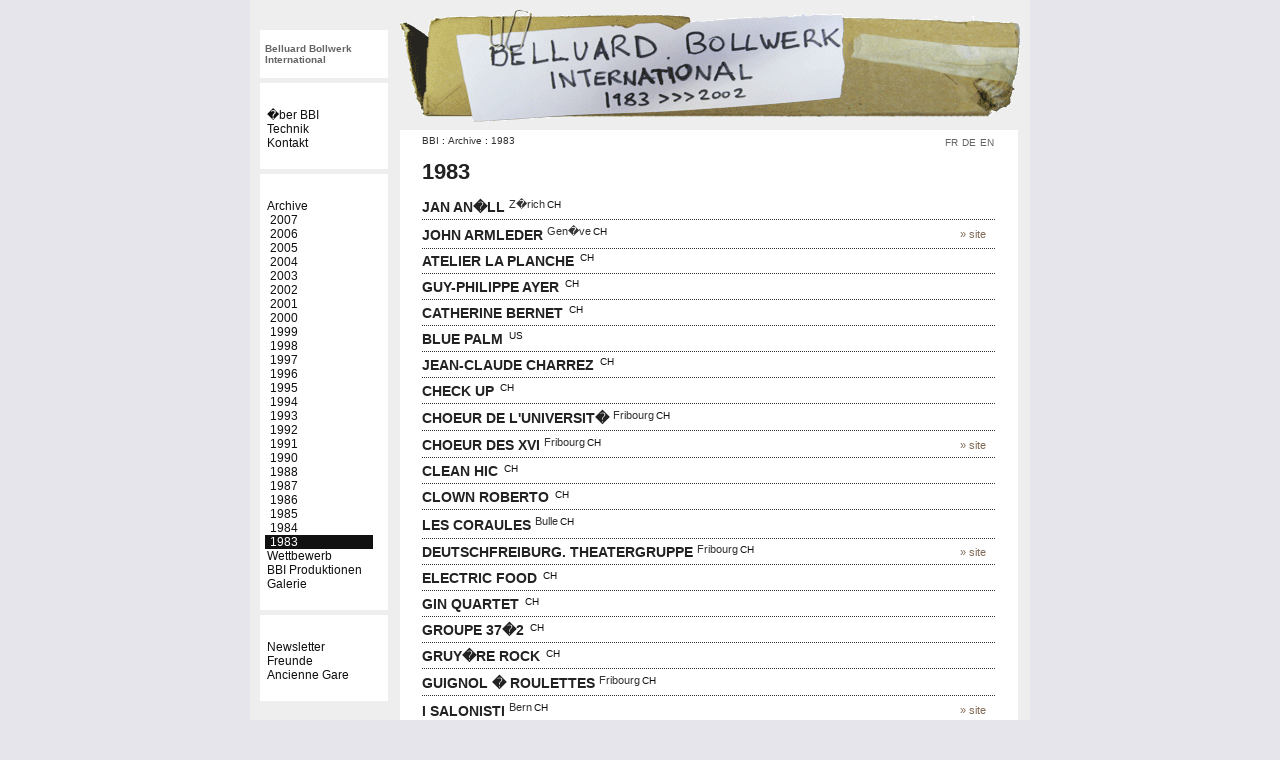

--- FILE ---
content_type: text/html; charset=utf-8
request_url: http://archives.belluard.ch/archiv/index-67.htm
body_size: 2931
content:
<!DOCTYPE html PUBLIC "-//W3C//DTD XHTML 1.0 Transitional//EN" "http://www.w3.org/TR/xhtml1/DTD/xhtml1-transitional.dtd">
<html xmlns="http://www.w3.org/1999/xhtml">

<!-- Mirrored from archive.belluard.ch/de/archive/1983/index.htm by HTTrack Website Copier/3.x [XR&CO'2007], Thu, 27 Nov 2008 12:02:17 GMT -->
<!-- Added by HTTrack --><meta http-equiv="content-type" content="text/html;charset=ISO-8859-1"><!-- /Added by HTTrack -->
<head>
<title>Belluard Bollwerk International</title>
<meta name="description" content="" />
<meta name="keywords" content="" />
<meta http-equiv="Content-Type" content="text/html; charset=iso-8859-1" />

<!---->
<!---->
<link rel="stylesheet" href="template.css" />
<link rel="stylesheet" href="menu.css" />
<link rel="stylesheet" href="pagelayout.css" />
<link rel="stylesheet" href="archives.css" />
<script language="JavaScript" src="default.js" type="text/javascript"></script>
<script language="JavaScript" src="tools.js" type="text/javascript"></script>
<script language="JavaScript" src="newsletter.html" type="text/javascript"></script>
</head>
<body id="page142">
<!---->
<div id="template">
	<div id="innertemplate">
		<div id="content">
			<div id="header"></div>
			<div id="contentlayout">
    <div id="langmenu"><ul><li><a href="index-33.htm">FR</a></li>
  <li class="selected"><a href="index-67.htm">DE</a></li>
  <li><a href="index-100.htm">EN</a></li>
  </ul></div>
    <div id="categorypath"><a href="page1.htm">BBI</a> : <a href="index-15.htm">Archive</a> : <a href="index-67.htm">1983</a> </div>
	<div id="pageinfo"><div class="title"><h1>1983</h1></div>
</div>
	<div id="elementdetaildefault"></div>
	<div id="elementlistdefault"><div id="item1600">
<div class="artistlist">

<h2>
<a href="cmsf489.html?&amp;server=bbi&amp;lang=de&amp;action=browse&amp;item_categoryID=142&amp;item_ID=1600">Jan An�ll</a>
</h2><span class="artistlocation">Z�rich<span class="country">CH</span></span>
</div>
</div>
  
  
  <div id="item1599">
<div class="artistlist">
<div class="artistlink"><a href="http://www.galerievangelder.com/artists/armleder.html" target="_blank">&raquo; site</a></div>
<h2>
<a href="cmsf6b9.html?&amp;server=bbi&amp;lang=de&amp;action=browse&amp;item_categoryID=142&amp;item_ID=1599">John Armleder</a>
</h2><span class="artistlocation">Gen�ve<span class="country">CH</span></span>
</div>
</div>
  
  
  <div id="item1603">
<div class="artistlist">

<h2>
<a href="cmsb89a.html?&amp;server=bbi&amp;lang=de&amp;action=browse&amp;item_categoryID=142&amp;item_ID=1603"> Atelier La Planche</a>
</h2><span class="artistlocation"><span class="country">CH</span></span>
</div>
</div>
  
  
  <div id="item1605">
<div class="artistlist">

<h2>
<a href="cmsc103.html?&amp;server=bbi&amp;lang=de&amp;action=browse&amp;item_categoryID=142&amp;item_ID=1605">Guy-Philippe Ayer</a>
</h2><span class="artistlocation"><span class="country">CH</span></span>
</div>
</div>
  
  
  <div id="item1215">
<div class="artistlist">

<h2>
<a href="cmsd13c.html?&amp;server=bbi&amp;lang=de&amp;action=browse&amp;item_categoryID=142&amp;item_ID=1215">Catherine Bernet</a>
</h2><span class="artistlocation"><span class="country">CH</span></span>
</div>
</div>
  
  
  <div id="item1585">
<div class="artistlist">

<h2>
<a href="cms442a.html?&amp;server=bbi&amp;lang=de&amp;action=browse&amp;item_categoryID=142&amp;item_ID=1585"> Blue Palm</a>
</h2><span class="artistlocation"><span class="country">US</span></span>
</div>
</div>
  
  
  <div id="item1590">
<div class="artistlist">

<h2>
<a href="cms2fec.html?&amp;server=bbi&amp;lang=de&amp;action=browse&amp;item_categoryID=142&amp;item_ID=1590">Jean-Claude Charrez</a>
</h2><span class="artistlocation"><span class="country">CH</span></span>
</div>
</div>
  
  
  <div id="item1614">
<div class="artistlist">

<h2>
<a href="cmsdfd3.html?&amp;server=bbi&amp;lang=de&amp;action=browse&amp;item_categoryID=142&amp;item_ID=1614"> Check Up</a>
</h2><span class="artistlocation"><span class="country">CH</span></span>
</div>
</div>
  
  
  <div id="item1596">
<div class="artistlist">

<h2>
<a href="cmsb51b.html?&amp;server=bbi&amp;lang=de&amp;action=browse&amp;item_categoryID=142&amp;item_ID=1596"> Choeur de l'Universit�</a>
</h2><span class="artistlocation">Fribourg<span class="country">CH</span></span>
</div>
</div>
  
  
  <div id="item298">
<div class="artistlist">
<div class="artistlink"><a href="http://www.xvi.ch/" target="_blank">&raquo; site</a></div>
<h2>
<a href="cms77d8.html?&amp;server=bbi&amp;lang=de&amp;action=browse&amp;item_categoryID=142&amp;item_ID=298"> Choeur des XVI</a>
</h2><span class="artistlocation">Fribourg<span class="country">CH</span></span>
</div>
</div>
  
  
  <div id="item1608">
<div class="artistlist">

<h2>
<a href="cms82a9.html?&amp;server=bbi&amp;lang=de&amp;action=browse&amp;item_categoryID=142&amp;item_ID=1608"> Clean Hic</a>
</h2><span class="artistlocation"><span class="country">CH</span></span>
</div>
</div>
  
  
  <div id="item1588">
<div class="artistlist">

<h2>
<a href="cmsfbee.html?&amp;server=bbi&amp;lang=de&amp;action=browse&amp;item_categoryID=142&amp;item_ID=1588"> Clown Roberto</a>
</h2><span class="artistlocation"><span class="country">CH</span></span>
</div>
</div>
  
  
  <div id="item1601">
<div class="artistlist">

<h2>
<a href="cmsb00d.html?&amp;server=bbi&amp;lang=de&amp;action=browse&amp;item_categoryID=142&amp;item_ID=1601">Les Coraules</a>
</h2><span class="artistlocation">Bulle<span class="country">CH</span></span>
</div>
</div>
  
  
  <div id="item1587">
<div class="artistlist">
<div class="artistlink"><a href="http://www.dftg.ch/" target="_blank">&raquo; site</a></div>
<h2>
<a href="cms352d.html?&amp;server=bbi&amp;lang=de&amp;action=browse&amp;item_categoryID=142&amp;item_ID=1587"> Deutschfreiburg. Theatergruppe</a>
</h2><span class="artistlocation">Fribourg<span class="country">CH</span></span>
</div>
</div>
  
  
  <div id="item1607">
<div class="artistlist">

<h2>
<a href="cms0e72.html?&amp;server=bbi&amp;lang=de&amp;action=browse&amp;item_categoryID=142&amp;item_ID=1607"> Electric Food</a>
</h2><span class="artistlocation"><span class="country">CH</span></span>
</div>
</div>
  
  
  <div id="item1584">
<div class="artistlist">

<h2>
<a href="cmsbb70.html?&amp;server=bbi&amp;lang=de&amp;action=browse&amp;item_categoryID=142&amp;item_ID=1584"> Gin Quartet</a>
</h2><span class="artistlocation"><span class="country">CH</span></span>
</div>
</div>
  
  
  <div id="item1583">
<div class="artistlist">

<h2>
<a href="cms5fff.html?&amp;server=bbi&amp;lang=de&amp;action=browse&amp;item_categoryID=142&amp;item_ID=1583"> Groupe 37�2</a>
</h2><span class="artistlocation"><span class="country">CH</span></span>
</div>
</div>
  
  
  <div id="item1602">
<div class="artistlist">

<h2>
<a href="cms21b9.html?&amp;server=bbi&amp;lang=de&amp;action=browse&amp;item_categoryID=142&amp;item_ID=1602"> Gruy�re Rock</a>
</h2><span class="artistlocation"><span class="country">CH</span></span>
</div>
</div>
  
  
  <div id="item1594">
<div class="artistlist">

<h2>
<a href="cms2993.html?&amp;server=bbi&amp;lang=de&amp;action=browse&amp;item_categoryID=142&amp;item_ID=1594"> Guignol � roulettes</a>
</h2><span class="artistlocation">Fribourg<span class="country">CH</span></span>
</div>
</div>
  
  
  <div id="item104">
<div class="artistlist">
<div class="artistlink"><a href="http://www.isalonisti.ch/" target="_blank">&raquo; site</a></div>
<h2>
<a href="cmsad4e.html?&amp;server=bbi&amp;lang=de&amp;action=browse&amp;item_categoryID=142&amp;item_ID=104"> I Salonisti</a>
</h2><span class="artistlocation">Bern<span class="country">CH</span></span>
</div>
</div>
  
  
  <div id="item247">
<div class="artistlist">

<h2>
<a href="cms4cec.html?&amp;server=bbi&amp;lang=de&amp;action=browse&amp;item_categoryID=142&amp;item_ID=247">Max Jendly</a>
</h2><span class="artistlocation">Fribourg<span class="country">CH</span></span>
</div>
</div>
  
  
  <div id="item1613">
<div class="artistlist">

<h2>
<a href="cmse235.html?&amp;server=bbi&amp;lang=de&amp;action=browse&amp;item_categoryID=142&amp;item_ID=1613">Nelly Kaplan</a>
</h2><span class="artistlocation"><span class="country">FR</span></span>
</div>
</div>
  
  
  <div id="item1591">
<div class="artistlist">

<h2>
<a href="cms7dc4.html?&amp;server=bbi&amp;lang=de&amp;action=browse&amp;item_categoryID=142&amp;item_ID=1591">Jean-Louis Kilcher</a>
</h2><span class="artistlocation"><span class="country">CH</span></span>
</div>
</div>
  
  
  <div id="item1586">
<div class="artistlist">

<h2>
<a href="cms24c3.html?&amp;server=bbi&amp;lang=de&amp;action=browse&amp;item_categoryID=142&amp;item_ID=1586">Peter Krebs</a>
</h2><span class="artistlocation"><span class="country">CH</span></span>
</div>
</div>
  
  
  <div id="item1612">
<div class="artistlist">

<h2>
<a href="cmse706.html?&amp;server=bbi&amp;lang=de&amp;action=browse&amp;item_categoryID=142&amp;item_ID=1612"> La Murga</a>
</h2><span class="artistlocation"><span class="country">CH</span></span>
</div>
</div>
  
  
  <div id="item269">
<div class="artistlist">
<div class="artistlink"><a href="http://www.noemilapzeson.com/" target="_blank">&raquo; site</a></div>
<h2>
<a href="cms1764.html?&amp;server=bbi&amp;lang=de&amp;action=browse&amp;item_categoryID=142&amp;item_ID=269">Noemi Lapzeson</a>
</h2><span class="artistlocation">Gen�ve<span class="country">CH</span></span>
</div>
</div>
  
  
  <div id="item1610">
<div class="artistlist">

<h2>
<a href="cms3eba.html?&amp;server=bbi&amp;lang=de&amp;action=browse&amp;item_categoryID=142&amp;item_ID=1610"> Marionnettes de Fribourg</a>
</h2><span class="artistlocation"><span class="country">CH</span></span>
</div>
</div>
  
  
  <div id="item1609">
<div class="artistlist">

<h2>
<a href="cmsef7a.html?&amp;server=bbi&amp;lang=de&amp;action=browse&amp;item_categoryID=142&amp;item_ID=1609">Robert Moore</a>
</h2><span class="artistlocation"><span class="country">US</span></span>
</div>
</div>
  
  
  <div id="item1598">
<div class="artistlist">

<h2>
<a href="cms7e13.html?&amp;server=bbi&amp;lang=de&amp;action=browse&amp;item_categoryID=142&amp;item_ID=1598"> Orchestre Ville/Universit�</a>
</h2><span class="artistlocation">Fribourg<span class="country">CH</span></span>
</div>
</div>
  
  
  <div id="item1589">
<div class="artistlist">

<h2>
<a href="cms5414.html?&amp;server=bbi&amp;lang=de&amp;action=browse&amp;item_categoryID=142&amp;item_ID=1589"> Phillot Jazz Ensemble</a>
</h2><span class="artistlocation"><span class="country">CH</span></span>
</div>
</div>
  
  
  <div id="item1604">
<div class="artistlist">

<h2>
<a href="cmsf0f4.html?&amp;server=bbi&amp;lang=de&amp;action=browse&amp;item_categoryID=142&amp;item_ID=1604">Manuel Rivero</a>
</h2><span class="artistlocation"><span class="country">ES</span></span>
</div>
</div>
  
  
  <div id="item1597">
<div class="artistlist">

<h2>
<a href="cms22d9.html?&amp;server=bbi&amp;lang=de&amp;action=browse&amp;item_categoryID=142&amp;item_ID=1597">Michel Rodde</a>
</h2><span class="artistlocation"><span class="country">CH</span></span>
</div>
</div>
  
  
  <div id="item105">
<div class="artistlist">

<h2>
<a href="cms66f5.html?&amp;server=bbi&amp;lang=de&amp;action=browse&amp;item_categoryID=142&amp;item_ID=105">Mathias Spaeter</a>
</h2><span class="artistlocation"><span class="country">CH</span></span>
</div>
</div>
  
  
  <div id="item1595">
<div class="artistlist">

<h2>
<a href="cmse2ee.html?&amp;server=bbi&amp;lang=de&amp;action=browse&amp;item_categoryID=142&amp;item_ID=1595"> T.B.</a>
</h2><span class="artistlocation"><span class="country">CH</span></span>
</div>
</div>
  
  
  <div id="item1611">
<div class="artistlist">

<h2>
<a href="cms57cb.html?&amp;server=bbi&amp;lang=de&amp;action=browse&amp;item_categoryID=142&amp;item_ID=1611"> Teatro Matto</a>
</h2><span class="artistlocation">Z�rich<span class="country">CH</span></span>
</div>
</div>
  
  
  <div id="item1593">
<div class="artistlist">

<h2>
<a href="cmseeb8.html?&amp;server=bbi&amp;lang=de&amp;action=browse&amp;item_categoryID=142&amp;item_ID=1593"> Th��tre au Stalden</a>
</h2><span class="artistlocation">Fribourg<span class="country">CH</span></span>
</div>
</div>
  
  
  <div id="item1606">
<div class="artistlist">

<h2>
<a href="cms7b22.html?&amp;server=bbi&amp;lang=de&amp;action=browse&amp;item_categoryID=142&amp;item_ID=1606"> Th��tre En Plus</a>
</h2><span class="artistlocation"><span class="country">CH</span></span>
</div>
</div>
  
  
  <div id="item1592">
<div class="artistlist">

<h2>
<a href="cmsea50.html?&amp;server=bbi&amp;lang=de&amp;action=browse&amp;item_categoryID=142&amp;item_ID=1592">Jacques Th�voz</a>
</h2><span class="artistlocation"><span class="country">CH</span></span>
</div>
</div>
  
  
  <a href="index-67.htm">classer par artistes</a>	
 / <a href="index-67.htm">classer par origine</a>	
 <br /><br />
 
</div>
	<div class="spacesep"></div>
	<div class="firstcol"></div>
	<div class="lastcol"></div>
	<div class="spacesep"></div>
	<div class="firstcol"></div>
	<div class="lastcol"></div>
</div> </div>
		<div id="margin">
			<div id="mainmenu">
				<h1><a href="page1.htm">Belluard Bollwerk<br />
					International</a></h1>
				<div id="editionyear"><!--�dition <span>2006</span>--></div>
				</div>
			<div class="generalmenu"><ul>
<li><a href="index-12.htm"  id="category11">�ber BBI</a></li>
<li><a href="index-13.htm"  id="category76">Technik</a></li>
<li><a href="index-14.htm"  id="category81">Kontakt</a></li>
</ul></div>
			<div class="generalmenu"><ul>
<li class="s"><a href="index-15.htm"  id="category14">Archive</a>
<ul>
<li><a href="index-90.htm"  id="category175">2007</a></li>
<li><a href="index-89.htm"  id="category68">2006</a></li>
<li><a href="index-88.htm"  id="category15">2005</a></li>
<li><a href="index-87.htm"  id="category18">2004</a></li>
<li><a href="index-86.htm"  id="category61">2003</a></li>
<li><a href="index-85.htm"  id="category62">2002</a></li>
<li><a href="index-84.htm"  id="category63">2001</a></li>
<li><a href="index-83.htm"  id="category101">2000</a></li>
<li><a href="index-82.htm"  id="category102">1999</a></li>
<li><a href="index-81.htm"  id="category103">1998</a></li>
<li><a href="index-80.htm"  id="category110">1997</a></li>
<li><a href="index-79.htm"  id="category111">1996</a></li>
<li><a href="index-78.htm"  id="category112">1995</a></li>
<li><a href="index-77.htm"  id="category113">1994</a></li>
<li><a href="index-76.htm"  id="category114">1993</a></li>
<li><a href="index-75.htm"  id="category115">1992</a></li>
<li><a href="index-74.htm"  id="category128">1991</a></li>
<li><a href="index-73.htm"  id="category129">1990</a></li>
<li><a href="index-72.htm"  id="category137">1988</a></li>
<li><a href="index-71.htm"  id="category138">1987</a></li>
<li><a href="index-70.htm"  id="category139">1986</a></li>
<li><a href="index-69.htm"  id="category140">1985</a></li>
<li><a href="index-68.htm"  id="category141">1984</a></li>
<li class="s"><a href="index-67.htm"  id="category142">1983</a>

</li>
</ul>
</li>

<li><a href="index-16.htm"  id="category182">Wettbewerb</a></li>
<li><a href="index-17.htm"  id="category157">BBI Produktionen</a></li>
<li><a href="index-18.htm"  id="category12">Galerie</a></li>
</ul></div>
			<div class="generalmenu"><ul>
<li><a href="index-19.htm"  id="category178">Newsletter</a></li>
<li><a href="index-20.htm"  id="category70">Freunde</a></li>
<li><a href="index-21.htm"  id="category206">Ancienne Gare</a></li>
</ul></div>
			<div id="marginleft"></div>
		</div>
		<div style="clear:both; height:20px;"></div>
	</div>
</div>
<script defer src="https://static.cloudflareinsights.com/beacon.min.js/vcd15cbe7772f49c399c6a5babf22c1241717689176015" integrity="sha512-ZpsOmlRQV6y907TI0dKBHq9Md29nnaEIPlkf84rnaERnq6zvWvPUqr2ft8M1aS28oN72PdrCzSjY4U6VaAw1EQ==" data-cf-beacon='{"version":"2024.11.0","token":"b9738d1318f44cc7b3426cac9b126cae","r":1,"server_timing":{"name":{"cfCacheStatus":true,"cfEdge":true,"cfExtPri":true,"cfL4":true,"cfOrigin":true,"cfSpeedBrain":true},"location_startswith":null}}' crossorigin="anonymous"></script>
</body>

<!-- Mirrored from archive.belluard.ch/de/archive/1983/index.htm by HTTrack Website Copier/3.x [XR&CO'2007], Thu, 27 Nov 2008 12:02:52 GMT -->
<!-- Added by HTTrack --><meta http-equiv="content-type" content="text/html;charset=ISO-8859-1"><!-- /Added by HTTrack -->
</html>


--- FILE ---
content_type: text/html; charset=utf-8
request_url: http://archives.belluard.ch/archiv/newsletter.html
body_size: 248
content:
<!DOCTYPE HTML PUBLIC "-//IETF//DTD HTML 2.0//EN">
<html><head>
<title>404 Not Found</title>
</head><body>
<h1>Not Found</h1>
<p>The requested URL /javascript/newsletter.js was not found on this server.</p>
<hr>
<address>Apache Server at archive.belluard.ch Port 80</address>
</body></html>


--- FILE ---
content_type: text/css
request_url: http://archives.belluard.ch/archiv/template.css
body_size: 460
content:
html,body {
margin:0;
padding:0;
border:0;
font-family:Helvetica,Arial,sans-serif;
font-size: 10px;
background:#b4b2a1;
}

/* wrapper */

#template { 
width: 770px;
margin:0 auto;
background:#b4b2a1 url(dottedbg.gif);
padding:5px;
}

#innertemplate { 
padding: 0px;
margin:0 auto;
background:none;
padding:5px;
}


#editmainbtn {
height: 25px;
}


#headerhome {
position:relative;
top:0px;
left:0px;
height:150px;
width:620px;
overflow:visible;
padding:0;
margin:0;
background: url(logo2006.jpg) no-repeat;
} 

#header {
padding:0;
margin:0;
height:110px;
background:url(logo2006.jpg) 0 -5px;
overflow:visible;
} 

#content {
float:right;
width:620px;
margin:0;
} 

#margin {
width:128px; 
float:left;
margin:20px 0 0 0;
}

#teeshirtmonthly{
margin-top:10px;
}
#teeshirtmonthly select{
width:170px;
}
#teeshirtmonthly .formerror {
width:95%;
padding-bottom:3px;
border-top:2px solid #666;
border-left:2px solid #666;
}
#teeshirtmonthly select.formerror {
padding-bottom:0px;
}



--- FILE ---
content_type: text/css
request_url: http://archives.belluard.ch/archiv/menu.css
body_size: 1400
content:
/* mainmenu head*/

#mainmenu h1 {
font-family:Arial, Helvetica, sans-serif;
font-weight:normal;
padding:0;
margin:8px 0 0 0;
}
#mainmenu h1 a, #langmenu ul li a{
color:#656565;
text-transform:none;
padding:0;

}
#editionyear{
font-weight:bold;
padding:0 0 8px 0;
}
#editionyear span{
color:#826c58;
}

/* mainmenu */

#mainmenu {
padding: 5px;
background-color:#FFFFFF;
margin-bottom: 5px;
}
#mainmenu a { 
color: #4a4a4a;
list-style: none;
padding: 1px 2px;
display:block;
text-transform:uppercase;
font-size:10px;
font-weight:bold;
_height: 14px;
margin:0;
}

#mainmenu ul {
padding:16px 0 14px 0;
background:url(headersep.gif) no-repeat top left;
/*display:block;*/
margin: 0 10px 0 0;
}

#mainmenu li {
/*display:block;*/
list-style:none;
margin: 0;
padding: 0px 2px;
}
#mainmenu li a{
display:block;
}

#mainmenu li a:hover, 
#mainmenu li.s a:link, 
#mainmenu li.s a:visited {
color: #ffffff;
list-style: none;
text-decoration: none;
background-color:#7ca049;
background-image:none;
}

#mainmenu li a:hover {
background-color:#abc28a;
}

/#mainmenu a:visited { color: #4a4a4a; }
#mainmenu a.s:link, #mainmenu a.s:visited { color: #4a4a4a; background-color:#7ca049;}
#mainmenu li.h a:link, 
#mainmenu li.h a:visited { 
opacity: 0.5; filter: alpha(opacity=50);
}

#mainmenu li.hs a:link, 
#mainmenu li.hs a:visited { 
color: #4a4a4a;
background-color:#7ca049;
opacity: 0.5; filter: alpha(opacity=50);
}

/* ------------- menu -------------- */

#mainmenu ul ul {
margin:1px 0 5px 0;
padding: 0;
background:none;
}

#mainmenu li.s li {
/*display:block;*/
list-style:none;
margin: 0;
padding: 0px;
}

#mainmenu ul li.s ul li a:link,
#mainmenu ul li.s ul li a:visited { 
display:block;
color:#826c58;
background-color:#FFF;
list-style: none;
padding: 1px 5px;
display:block;
margin:1px 0 0 0;

}

#mainmenu ul li.s ul li a:hover {
color:#fff;
text-decoration: none;
background-color:#a39384;
}

#mainmenu ul li.s ul li.h a:link, 
#mainmenu ul li.s ul li.h a:visited {
color:#826c58;
background-color:#FFF;
opacity: 0.5; filter: alpha(opacity=50);
}

#mainmenu ul li.s ul li.s a:link, 
#mainmenu ul li.s ul li.s a:visited { 
color: #fff; 
background-color:#826c58;

}

#mainmenu ul li.s ul li.hs a:link, 
#mainmenu ul li.s ul li.hs a:visited {
color:#826c58; 
background:#fff url(menu.css); 
opacity: 0.5; filter: alpha(opacity=50); 
}


/* ------------- submenu -------------- */

#mainmenu ul li.s ul li.s ul{ 
background:#fff url(menu.css); 
margin:1px 0 5px 0;
}

#mainmenu ul li.s ul li.s ul li a:link,
#mainmenu ul li.s ul li.s ul li a:visited { 
color:#333;
background:#fff url(menu.css); 
list-style: none;
padding: 1px 5px 1px 10px;
font-size:10px;
display:block;
margin:0;
}
#mainmenu ul li.s ul li.s ul li a:hover{ 
background-color:#abc28a;
color:#fff;
}

#mainmenu ul li.s ul li.s ul li.s a:link, 
#mainmenu ul li.s ul li.s ul li.s a:visited,{ 
background-color:#7ca049;
color:#fff;
}





/* ------------------ mainmenu general ------------------- */

.generalmenu {
padding: 5px;
background-color:#FFFFFF;
margin-bottom: 5px;
}

.generalmenu ul {
padding:20px 0 14px 0;
background:url(headersep.gif) no-repeat 0px 6px;
display:block;
margin: 0 10px 0 0;
}

.generalmenu li {
display:block;
list-style:none;
margin: 0;
padding: 0;
}

.generalmenu a { 
color: #826c58;
list-style: none;
padding: 1px 2px;
line-height:12px;
margin-right:12px;
font-size:12px;
display:block;
_height: 12px;
margin:0;
}

.generalmenu a:hover {
color: #fff;
text-decoration: none;
background-color:#abc28a;
background-image:none;
}

/*.generalmenu a:visited { color: #d50035; }*/

.generalmenu.s a:link, 
.generalmenu.s a:visited { 
color: #fff;
text-decoration: none;
background-color:#7ca049;
background-image:none;
}

.generalmenu.h a:link, 
.generalmenu.h a:visited { 
color: #826c58; opacity: 0.5; filter: alpha(opacity=50);
}

.generalmenu.hs a:link, 
.generalmenu.hs a:visited { 
color: #826c58; background-color:#fff; opacity: 0.5; filter: alpha(opacity=50); 
}

/* mainmenu general sub */

.generalmenu ul li ul {
display:block;
margin: 0;
padding: 0;
background-image:none;
}

.generalmenu ul li ul li {
font-size:10px;
display:block;
list-style:none;
margin: 0;
padding: 0;
}

.generalmenu ul li ul li a { 
color: #826c58;
list-style: none;
padding: 1px 5px;
display:block;
margin:0;
background-color:#ffffff;
}

.generalmenu ul li ul li a:hover{
color: #fff;
text-decoration: none;
background-color:#ff88cc;
}


.generalmenu ul li ul li.s a:link, 
.generalmenu ul li ul li.s a:visited { 
color: #fff; background-color:#826c58;
}

.generalmenu ul li ul li.h a:link, 
.generalmenu ul li ul li.h a:visited { 
color: #826c58; 
opacity: 0.5; filter: alpha(opacity=50);
}

.generalmenu ul li ul li.hs a:link, 
.generalmenu ul li ul li.hs a:visited { 
color: #d50035; background-color:#f7f7f4; 
opacity: 0.5; filter: alpha(opacity=50); 
}



.generalmenu ul li ul li.h a:hover{
background-color:#97644d;
color: #fff;
}

.generalmenu ul li.s ul li.hs a:link,
.generalmenu ul li.s ul li.hs a:visited,
.generalmenu ul li.hs ul li.s a:link,
.generalmenu ul li.hs ul li.s a:visited,
.generalmenu ul li.hs ul li.hs a:link,
.generalmenu ul li.hs ul li.hs a:visited{
background-color:#abc28a;
color: #fff; 
}


.generalmenu ul li.s ul li.h a:link,
.generalmenu ul li.s ul li.h a:visited,
.generalmenu ul li.hs ul li a:link,
.generalmenu ul li.hs ul li a:visited,
.generalmenu ul li.hs ul li.h a:link,
.generalmenu ul li.hs ul li.h a:visited { 
color:#333;
background-color:#fff;
}

.generalmenu ul li.s ul li.h a:hover,
.generalmenu ul li.hs ul li.h a:hover,
.generalmenu ul li.s ul li.hs ul li.s a:link, 
.generalmenu ul li.s ul li.hs ul li.s a:visited,
.generalmenu ul li.s ul li.hs ul li.hs a:link, 
.generalmenu ul li.s ul li.hs ul li.hs a:visited{ 
background-color:#826c58; 
color:#fff;
}

/* menu general */

/* -------- langmenu ---------- */

#langmenu	{
float:right;
}

#langmenu ul {
margin:0;
padding:0;
}

#langmenu li {
float:left;
list-style:none;
padding:2px;
font-family: Arial, Helvetica, sans-serif;
font-size:10px;
color:#333333;
}

/* tabs */

#tabs, #tabs li {
margin:0;
padding:0;
height:20px;
line-height:12px;
}

#tabs li {
float:left;
list-style:none;
}

li.tab  { 
background: url(left.gif) no-repeat left top 
}

li.tab_s  { 
background: url(left_s.gif) no-repeat left top 
}

.tab a, .tab_s a {
display:block;
padding: 3px 16px 5px 9px;
font-size:10px;
}

.tab_s a { 
color: #000000;
background: url(right_s.gif) no-repeat right top;
font-weight:bold;
}

.tab a { 
background: url(right.gif) no-repeat right top;

}

.tab a:focus, .tab_s a:focus {
-moz-outline: 0 none;
}

.tabsep {
clear:both;
height:2px;
}


/** categorypath **/

#categorypath  {
margin:0 0 6px 0;
padding: 0px;
}

#categorypath a, #categorypath a:visited  {
font-family: Arial, Helvetica, sans-serif;
font-size:10px;
color:#333333;
padding: 2px 0px 4px 0px;
}


--- FILE ---
content_type: text/css
request_url: http://archives.belluard.ch/archiv/archives.css
body_size: 1045
content:
/* override template */

html,body {
margin:0;
padding:0;
border:0;
background:#e6e5eb;
}

/* wrapper */

#template { 
width: 770px;
margin:0 auto;
background-image:url(bg.html);
background-color:#eeeeee;
padding:5px;
}

#innertemplate { 
padding: 0px;
margin:0 auto;
padding:5px;
}
#headerhome {
position:relative;
top:0px;
left:0px;
height:150px;
width:620px;
overflow:visible;
padding:0;
margin:0;
background: url(logo.gif) no-repeat;
} 

#header {
padding:0;
margin:0;
height:120px;
background: url(logo.gif) no-repeat;
overflow:visible;
} 

/* override pagelayout */


div.title, div.boxtitle, div.titlelink, div.boxattach{
background:url(dottedbg.html) bottom repeat-x;
}
div.boxattach{
background:none;
}
.title h2, .title h1, .boxattach h2 {
color: #222;
}
.title h3, .boxtitle, h3.boxattach h3{
color:#111;
}
.titlelink h2 a{
color:#222;
background:url(arrow3.html) right no-repeat;
}
.date{
color:#111;
}

h2.marginright {
background:url(dottedbg.html) bottom repeat-x;
}
.homeprogramm h3 a{
color:#222;
}
.progname {
color: #111;
}
.minidate .n{
color:#111;
} 
.smallproglink a{
background:url(dottedbg.html) top repeat-x;
}
.firstcol h2, .lastcol h2{
color:#222;
}
.firstcol h3 a, .lastcol h3 a{
color: #111;
}
.smalltext{
background:url(dottedbg.html) top repeat-x;
}
#projectdetail h3 {
color:#d50035;
}
.txt {
background:url(bglightblue.gif);
}

.projectlist h3 a{
color:#222;
}
.projectlist h2, artist_list h2{
color:#111;
}
.big_num{
color:#222;
}
.month{
color:#111;
}
.artistdetail{
background:url(dottedbg.html) bottom repeat-x;
}

artistlist h2, 
.artistdetail h2, 
.artistlist h2 a,
.artistdetail h2 a {
color:#222;
}

.artistlocation .country {
color:#111;
}

/* override menu */

#editionyear span{
color:#111;
}

#mainmenu ul {
background:url(headersep.html) no-repeat top left;
}
#mainmenu li a:hover, 
#mainmenu li.s a:link, 
#mainmenu li.s a:visited {
background-color:#222;
}

#mainmenu li a:hover {
background-color:#222;
}

#mainmenu a.s:link, #mainmenu a.s:visited {background-color:#222;}

#mainmenu li.hs a:link, 
#mainmenu li.hs a:visited { 
color: #fff;
background-color:#222;
}


#mainmenu ul li.s ul li a:link,
#mainmenu ul li.s ul li a:visited { 
color:#111;
}
#mainmenu ul li.s ul li a:hover {
background-color:#111;
color: #fff; 
}
#mainmenu ul li.s ul li.h a:link, 
#mainmenu ul li.s ul li.h a:visited {
color:#111;
}
#mainmenu ul li.s ul li.s a:link, 
#mainmenu ul li.s ul li.s a:visited { 
color: #fff; 
background-color:#111;
}
#mainmenu ul li.s ul li.hs a:link, 
#mainmenu ul li.s ul li.hs a:visited {
color:#111; 
}

#mainmenu ul li.s ul li.s ul{ 
}
#mainmenu ul li.s ul li.s ul li a:hover{ 
background-color:#66bbff;
color:#fff;
}
#mainmenu ul li.s ul li.s ul li.s a:link, 
#mainmenu ul li.s ul li.s ul li.s a:visited,{ 
background-color:#222;
}


#mainmenu ul li.s ul li.h a:link,
#mainmenu ul li.s ul li.h a:visited,
#mainmenu ul li.hs ul li a:link,
#mainmenu ul li.hs ul li a:visited,
#mainmenu ul li.hs ul li.h a:link,
#mainmenu ul li.hs ul li.h a:visited { 
color:#333;
background-color:#fff;
}
#mainmenu ul li.s ul li.hs a:link,
#mainmenu ul li.s ul li.hs a:visited,
#mainmenu ul li.hs ul li.s a:link,
#mainmenu ul li.hs ul li.s a:visited,
#mainmenu ul li.hs ul li.hs a:link,
#mainmenu ul li.hs ul li.hs a:visited{
background-color:#111;
color: #fff; 
}



.generalmenu ul {
background:url(headersep.html) no-repeat 0px 6px;
}
.generalmenu a { 
color: #111;
}
.generalmenu a:hover {
background-color:#222;
}
.generalmenu.s a:link, 
.generalmenu.s a:visited { 
background-color:#222;
}
.generalmenu.h a:link, 
.generalmenu.h a:visited { 
color: #111;
}
.generalmenu.hs a:link, 
.generalmenu.hs a:visited { 
color: #111;
}
.generalmenu ul li ul li a { 
color: #111;
}
.generalmenu ul li ul li a:hover{
background-color:#111;
color: #fff;
}


.generalmenu ul li ul li.s a:link, 
.generalmenu ul li ul li.s a:visited { 
color: #fff; background-color:#111;
}
.generalmenu ul li ul li.h a:link, 
.generalmenu ul li ul li.h a:visited { 
color: #111; 
}

.generalmenu ul li ul li.hs a:link, 
.generalmenu ul li ul li.hs a:visited { 
color: #d50035; background-color:#f7f7f4; 
}

.generalmenu ul li ul li.h a:hover{
color: #fff;
}


.generalmenu ul li.s ul li.hs a:link,
.generalmenu ul li.s ul li.hs a:visited,
.generalmenu ul li.hs ul li.s a:link,
.generalmenu ul li.hs ul li.s a:visited,
.generalmenu ul li.hs ul li.hs a:link,
.generalmenu ul li.hs ul li.hs a:visited{
background-color:#111;
color: #fff; 
}


.generalmenu ul li.s ul li.h a:link,
.generalmenu ul li.s ul li.h a:visited,
.generalmenu ul li.hs ul li a:link,
.generalmenu ul li.hs ul li a:visited,
.generalmenu ul li.hs ul li.h a:link,
.generalmenu ul li.hs ul li.h a:visited { 
color:#333;
background-color:#fff;
}

.generalmenu ul li.s ul li.h a:hover,
.generalmenu ul li.hs ul li.h a:hover,
.generalmenu ul li.s ul li.hs ul li.s a:link, 
.generalmenu ul li.s ul li.hs ul li.s a:visited,
.generalmenu ul li.s ul li.hs ul li.hs a:link, 
.generalmenu ul li.s ul li.hs ul li.hs a:visited{ 
background-color:#222;
color:#fff;
}


--- FILE ---
content_type: application/javascript; charset=utf-8
request_url: http://archives.belluard.ch/archiv/tools.js
body_size: 808
content:
var Tools = new Tools();

function Tools() {
	this.clearTextField = function(obj, strDefault) {
		if (obj.value == strDefault) obj.value = '';
	}

	this.restoreTextField = function(obj, strDefault) {
		if (obj.value == '') obj.value = strDefault;
	}

	this.getElement = function(strElementId) {
		if (document.getElementById) {
			return document.getElementById(strElementId);
		} else if (document.layers) {
			// ### check document.images too
			return document.layers[strElementId];
		}
	}

	this.setStyle = function(obj, strProperty, value) {
		if (obj.style) obj.style[strProperty] = value;
		else obj[strProperty] = value;
	}

	this.isPostcode = function(v_objPostcodeField) {
		var postcode = v_objPostcodeField.value.toUpperCase();
		if (window.RegExp) {
			var re = new RegExp("^[A-Z]{1,2}[0-9][0-9]? ?[0-9][A-Z]{2}$");
			if (re.test(postcode)) {
				return true;
			} else {
				v_objPostcodeField.focus();
				v_objPostcodeField.select();
				alert('Please enter a valid British postcode, e.g. BA1 2PW');
				return false;
			}
		} else {
			if (postcode.indexOf(' ') >= 0 && (postcode.length > 7)) {
				return true;
			} else {
				alert('Please enter a valid British postcode, e.g. BA1 2PW');
				v_objPostcodeField.focus();
				v_objPostcodeField.select();
				return false;
			}
		}
	}

}


function subscribe()	{
	var form = document.newsletterform;
	var email = form.contact_email.value;
	if (email.search(/@.+.\..+/) != -1)	{
		form.contact_name.value = email;
		window.open("/floor/CMS?&server=eslagencynew&lang=fr&action=insertcontact&contact_categoryID=380&insertmodule=contact&contact_newsletter=1&template=popup&item_categoryID=381&contact_email="+email,"","width=360,height=220");
	} else {
		alert('Veuillez entrer une adresse e-mail');
	}
}


/*
function unsubscribe()	{
	var form = document.newsletterform;
	var email = form.contact_email.value;
	if (email.search(/@.+.\..+/) != -1)	{
		form.contact_name.value = email;
		window.open("/floor/CMS?&server=glutafin&lang=fr&subact=unsubscribe&template=popup&item_categoryID=115&email="+email,"","width=260,height=100"
	);
	} else {
		alert('Veuillez entrer une adresse E-Mail');
	}
}
*/

--- FILE ---
content_type: application/javascript; charset=utf-8
request_url: http://archives.belluard.ch/archiv/default.js
body_size: 1588
content:
function MM_swapImgRestore() { //v3.0
  var i,x,a=document.MM_sr; for(i=0;a&&i<a.length&&(x=a[i])&&x.oSrc;i++) x.src=x.oSrc;
}

function MM_preloadImages() { //v3.0
  var d=document; if(d.images){ if(!d.MM_p) d.MM_p=new Array();
    var i,j=d.MM_p.length,a=MM_preloadImages.arguments; for(i=0; i<a.length; i++)
    if (a[i].indexOf("#")!=0){ d.MM_p[j]=new Image; d.MM_p[j++].src=a[i];}}
}

function MM_findObj(n, d) { //v4.0
  var p,i,x;  if(!d) d=document; if((p=n.indexOf("?"))>0&&parent.frames.length) {
    d=parent.frames[n.substring(p+1)].document; n=n.substring(0,p);}
  if(!(x=d[n])&&d.all) x=d.all[n]; for (i=0;!x&&i<d.forms.length;i++) x=d.forms[i][n];
  for(i=0;!x&&d.layers&&i<d.layers.length;i++) x=MM_findObj(n,d.layers[i].document);
  if(!x && document.getElementById) x=document.getElementById(n); return x;
}

function MM_swapImage() { //v3.0
	var i,j=0,x,a=MM_swapImage.arguments; document.MM_sr=new Array; for(i=0;i<(a.length-2);i+=3)
	if ((x=MM_findObj(a[i]))!=null){document.MM_sr[j++]=x; if(!x.oSrc) x.oSrc=x.src; x.src=a[i+2];}
}

function MM_displayStatusMsg(msgStr) { //v1.0
  status=msgStr;
  document.MM_returnValue = true;
}

function MM_jumpMenu(targ,selObj,restore){ //v3.0 
	eval(targ+".location='"+selObj.options[selObj.selectedIndex].value+"'"); 
	if (restore) selObj.selectedIndex=0; 
} 

/* tabs */

function showtab(tab){
	resettabs();
	document.getElementById("tab_"+tab).className="tab_s";
	if (document.getElementById(tab)) {
		document.getElementById(tab).style.display="";
	}
}

function resettabs() {
	var litab,idname;
	
	// get all LIs in tabs, loop over them 
	litab=document.getElementById('tabs').getElementsByTagName('li');
	
	for(i=0;i<litab.length;i++) {
		litab[i].className="tab";
		idname = litab[i].id.replace(/tab_([a-z0-9]+)$/i,'$1');
		if (document.getElementById(idname)) {
			document.getElementById(idname).style.display="none";
		}
	}
}

// --------------------------------------------------------------------------

function checkForm(form,errorClass,OKClass)	{
	var required = new Array;
	required = form['required'].value.split(",");
	var field = '';
	for (var c=0; c<required.length; c++)	{
		field = required[c];
		if (!form[field].length || form[field].type == 'select-one')	{
			if ((form[field].type == 'radio' || form[field].type == 'checkbox') && form[field].checked != true)	{
				form[field].focus();
				form[field].className=errorClass;
				return false;
			}
			else if (form[field].value == "")	{
				form[field].focus();
				form[field].className=errorClass;
				return false;
			}
			else	{ form[field].className=OKClass; }
		}
		else	{
			var checked = false;
			for (i = 0; i < form[field].length; ++i)	{
				if (form[field][i].checked == true)	{
					checked = true;
					break;
				}
			}
			if (!checked)	{
				form[field][0].focus();
				for (i = 0; i < form[field].length; ++i)	{
					form[field][i].className=errorClass;
				}
				return false;
			}
			else	{
				for (i = 0; i < form[field].length; ++i)	{
					form[field][i].className=OKClass;
				}
			}
		}
	}
	return true;
}

// --------------------------------------------------------------------------

function updateBillingAdr(cbox)	{
	if (cbox.checked == true)	{
		var form = document.mainform;
		form.billing_firstname.value = form.contact_firstname.value;
		form.billing_lastname.value = form.contact_lastname.value;
		form.billing_address.value = form.contact_address.value;
		form.billing_zipcode.value = form.contact_zipcode.value;
		form.billing_city.value = form.contact_city.value;
		initSelectBoxValue(form,'billing_country',form.contact_country.value);
		form.billing_email.value = form.contact_email.value;
	}
}

// --------------------------------------------------------------------------

function updateSize(cut,defaultlbl)	{
	var sizes = new Array(3);
	sizes[0] = new Array('S', 'M', 'L', 'XL', 'XXL');
	sizes[1] = new Array('S', 'M', 'L', 'XL');
	sizes[2] = new Array();
	
	var id = 0;
	if (cut.options[cut.selectedIndex].value == 'women')
		id = 1;
	else if (cut.options[cut.selectedIndex].value == '')
		id = 2;
		
	var combo = document.getElementById('size');
	combo.options.length = 0;
	combo.options[0] = new Option(defaultlbl,'');
	
	for (i=0;i<sizes[id].length;i++)	{
		combo.options[i+1] = new Option(sizes[id][i],sizes[id][i]);
	}
}

// --------------------------------------------------------------------------

function initSelectBoxValue(form,fld,val)	{
	for (i = 0; i < form[fld].options.length; ++i)	{
		if (form[fld].options[i].value == val)	{
		  form[fld].options.selectedIndex = i;
		  break;
		}
	}
}

// --------------------------------------------------------------------------

function initSelectBoxText(form,fld,txt)	{
	for (i = 0; i < form[fld].options.length; ++i)	{
		if (form[fld].options[i].text == txt)	{
		  form[fld].options.selectedIndex = i;
		  break;
		}
	}
}

// --------------------------------------------------------------------------

function initRadioValue(form,fld,val)	{
	if (!form[fld].length)	{
		if (form[fld].value == val)	{
		  form[fld].checked = true;
		}
		return;
	}
	for (i = 0; i < form[fld].length; ++i)	{
		if (form[fld][i].value == val)	{
		  form[fld][i].checked = true;
		  break;
		}
	}
}